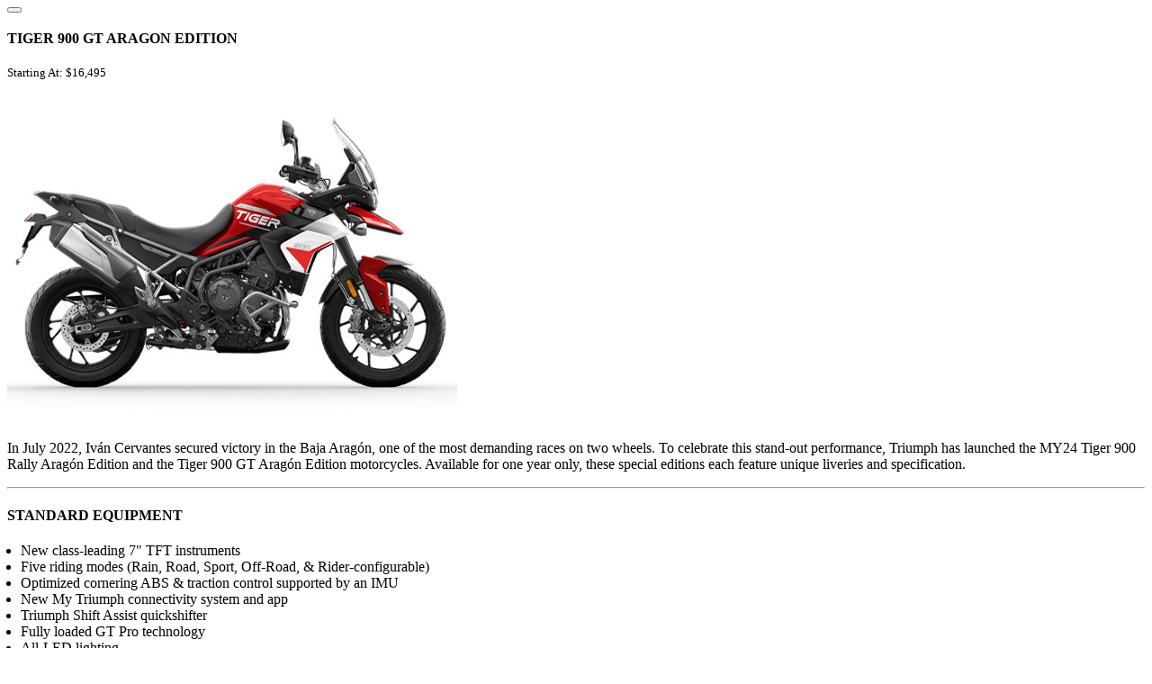

--- FILE ---
content_type: text/html; charset=utf-8
request_url: https://www.nationalpowersports.net/modelinfomodalNew.cshtml?id=2868
body_size: 3959
content:



<script>

    function openInventoryLink(val) {
        //parent.document.submitform.searchtext.value = val;
        //parent.document.submitform.submit();
        parent.location.href = "invsetup.cshtml?tagsearch=3&searchtext=" + val;
    }

    $(document).ready(function () {
        $("#freight-blurb").hide();
    });

</script>

<style>
    .modal-title {
        line-height: 1;
    }

    .modal-header .close {
        font-size: 30px;
    }

    .modal-header {
        display: block !important;
    }

    .modal-footer{
        display: block !important;
    }

    .h4, h3 {
        font-family: 'Roboto', sans-serif;
    }

    .newstyle {
        margin:30px;
    }
</style>



<div class="modal-content" style="margin-bottom:80px;">
    <!-- Modal Header -->
    <div class="modal-header">
        <button type="button" class="btn-close float-end" data-bs-dismiss="modal"></button>
        <h4 class="modal-title" id="myModalLabel">TIGER 900 GT ARAGON EDITION</h4>
        <p class="fs-6"><small>Starting At: $16,495</small></p>

    </div>


    <!-- Modal Body -->
    <div class="modal-body">
        <div class="container-lg text-center">
            <img class="img-fluid" src="https://www.nationalpowersports.net/triumphmodels/2868.jpg" />
            <br /><br />
        </div>
        <div id="body-text" name="body-text">
            <p>
 In July 2022, Iván Cervantes secured victory in the Baja Aragón, one of the most demanding races
on two wheels. To celebrate this stand-out performance, Triumph has launched the MY24 Tiger
900 Rally Aragón Edition and the Tiger 900 GT Aragón Edition motorcycles. Available for one year
only, these special editions each feature unique liveries and specification.
       </p>
       <hr />

       <h4>STANDARD EQUIPMENT</h4>
           <ul style="padding-left:15px;">
                     <li>New class-leading 7" TFT instruments</li>
                    <li>Five riding modes (Rain, Road, Sport, Off-Road, & Rider-configurable)</li>
                    <li>Optimized cornering ABS & traction control supported by an IMU</li>
		   <li>New My Triumph connectivity system and app</li>
		   <li>Triumph Shift Assist quickshifter</li>
		   <li>Fully loaded GT Pro technology</li>
                    <li>All-LED lighting</li>
                    <li>Up to 11 lb lighter than the previous generation</li>
                    <li>New category-leading top-specification Brembo Stylema® monobloc brakes</li>
                    <li>New tailored high specification suspension set-up tuned for maximum road and off-road capability, with best in-class electronic RSU (GT Pro only)</li>
                    <li>New secure mobile phone storage and USB charging</li>
		   <li>Over 65 dedicated new Tiger 900 accessories</li>
                    
            </ul>

         <h4>SPECIFICATIONS</h4>
             <ul style="padding-left:15px;">
                    <li><b>Colors:</b>&nbsp;&nbsp; Diablo Red/Phantom Black/Crystal White</li>
                    <li><b>Engine:</b>&nbsp;&nbsp;900 cc</li>
                    <li><b>Power:</b>&nbsp;&nbsp;94 HP</li>
                    <li><b>Torque:</b>&nbsp;&nbsp;64 LB-FT</li>
                    <li><b>Dry Weight:</b>&nbsp;&nbsp;436.51 lb</li>
                    <li><b>Seat Height:</b>&nbsp;&nbsp;32.28-33.07 in</li>
                    <li><b>Fuel Capacity:</b>&nbsp;&nbsp;5.28 gal</li>
             </ul>
        </div>

    </div>

    <!-- Modal Footer -->
    <div class="modal-footer text-center">
        <a href="javascript:openInventoryLink('TIGER 900 GT ARAGON EDITION');" class="btn btn-sm btn-primary rounded"><strong>CHECK INVENTORY</strong></a>
        <button type="button" id="modalclose" name="modalclose" class="btn btn-outline-secondary btn-sm rounded" data-bs-dismiss="modal">Close</button>
    </div>

</div>





